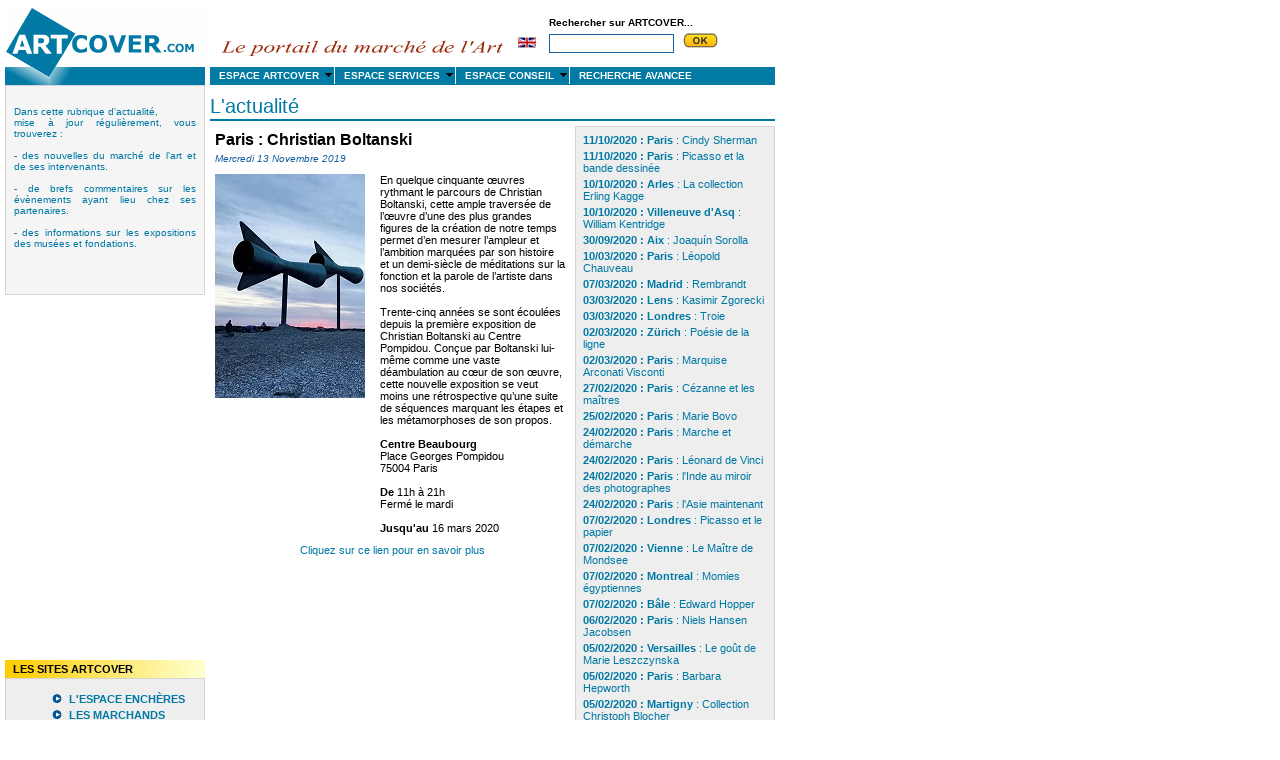

--- FILE ---
content_type: text/html
request_url: http://www.artcover.com/index.adml?h=2&id=1486
body_size: 19407
content:
<!DOCTYPE HTML PUBLIC "-//W3C//DTD HTML 4.01 Transitional//EN"><html><head><title>ARTCOVER : Le portail du march&eacute; de l'art et des objets de collection</title>
<meta name="keywords" content="march&eacute; art, ench&egrave;res, auction, fine art, antiquit&eacute;s, peinture, antiquaires, galeries art, artiste, collections, objets art, mobilier, actualit&eacute; art, maisons ventes, experts, estimations, artisans d'art, oeuvres art, resultat ventes, commissaire priseur, expositions, catalogues, annonces, annuaire, acheter, vendre">
<meta name="description" content="Artcover.com : Le portail du march&eacute; de l'art et des objets de collection, propose aux professionnels et amateurs son annuaire, ses bases de donn&eacute;es et moteurs de recherche, de nombreux liens vers les sites de ses clients, partenaires et mus&eacute;es, ainsi qu'un ensemble d'informations et de services tels que les calendriers des ventes, les actualit&eacute;s de l'art, la veille et l'estimation d'objet, des annonces, une boutique, ou encore des informations juridiques et fiscales.">
<link rel="stylesheet" href="/portail/style.css" type="text/css" />
<script type="text/javascript" language="javascript1.2" src="/script.js"></script>
</head>
<body style="margin:0;padding:0;border:0;">




<script type="text/javascript">
sas_tmstp=Math.round(Math.random()*10000000000);sas_masterflag=1;
function SmartAdServer(sas_pageid,sas_formatid,sas_target) {
if (sas_masterflag==1) {sas_masterflag=0;sas_master='M';} else 
{sas_master='S';};
document.write('<scr'+'ipt SRC="http://www.smartadserver.com/call/pubj/' + 
sas_pageid + '/' + sas_formatid + '/'+sas_master + '/' + sas_tmstp + '/' + 
escape(sas_target) + '?"></scr'+'ipt>');
}
</script>

 <script language="JavaScript" src="/portail/menu_array.js" type="text/javascript"></script>
<script language="JavaScript" src="/portail/mmenu.js" type="text/javascript"></script>

<style>
a { text-decoration:none;color:#0079A4; }
a:hover { color:#FF9A00; }
img { border:0; }
form { margin:0; padding:0; }
table { border:0;border-spacing:0; }
table td,table th { padding:0;vertical-align:top; }

.blk1,.blk2,.blk3 {
	width:100%;
	height:100%;
}
.blk1 .cell,.blk2 .cell,.blk3 .cell {
	padding:8px;
	border:1px solid #D4D4D4;
	background-color:#EEEEEE;
	font:bold 11px verdana,arial,helvetica;
}
.blk1 ul.puce,.blk2 ul.puce,.blk3 ul.puce {
	list-style:outside url(/portail/img/puce.gif) square;
	margin:4px 0 4px 15px;
}
.blk1 ul.puce li,.blk2 ul.puce li,.blk3 ul.puce li {
	padding-bottom:2px;
}
.blk1 td.titre,.blk2 td.titre,.blk3 td.titre {
	font:bold 11px arial,helvetica;
	padding-left:8px;
	background-repeat:no-repeat;
	vertical-align:middle;
	height:18px;
}
.blk1 td.titre {
	background-image:url(/portail/img/deg1.jpg);
	background-position:right;
	ibackground-repeat:repeat-y;
	background-color:#FDCD01;
}
.blk2 td.titre {
	background-image:url(/portail/img/deg2.jpg);
	ibackground-repeat:repeat-y;
	background-color:#DFDFDF;
}
.blk3 td.titre { background-color:#1B639E;color:#FFFFFF; }
.pied td,.pied th { height:18px;background-color:017AA4;color:#FFFFFF; }
.pied table { width:100%; }
.pied a { color:#FFFFFF; }
.pied a:hover { color:#FFFF00; }
</style>

<table cellspacing="0" width="770" style="margin:5px;height:550px;" align="left">

<tr>
<td width="200" height="80"><a href="index.adml"><img src="/base/7/SLOGO_6464500001043894863375.gif" border="0" width="200" height="80" /></a></td>
<td width="5" height="80"><img src="vide.gif" width="5" height="1" /></td>
<td width="565" height="80">

 <table border="0" cellspacing="0" width="565" height="80">
 <tr>
 <th style="vertical-align:bottom;padding-bottom:11px;"><img src="/portail/img/baseline.gif" width="284" height="17" /></th>
 <td height="62" style="text-align:right;padding:5px 0 5px 0 0;">

  <table border="0" cellspacing="0" height="52">
  <tr>
  <td>&nbsp;</td>
  <td style="width:200px;vertical-align:bottom;padding:0 0 2px 8px;font:bold 10px verdana,arial,helvetica;">Rechercher sur ARTCOVER...</td>
  </tr>
  <tr>
  <td style="text-align:right;vertical-align:top;padding:6px 5px 0 5px;"><a href="index.adml?h=2&amp;id=1486&amp;l=1"><img src="/portail/img/english.gif" /></a></td>
  <td style="width:200px;vertical-align:middle;padding:0 8px 0 8px;font:bold 10px verdana,arial,helvetica;">
  <form method="get" action="index.adml">
  <input type="hidden" name="h" value="3" /><input type="hidden" name="f_type" value="0" /><input type="hidden" name="l" value="0" />
  <input type="text" name="search" value="" style="border:1px solid #1B639E;width:125px;" /> &nbsp; <input type="image" src="/portail/img/ok.gif" />
  </form>
  </td>
  </tr></table>

 </td></tr>
 <tr><td height="18" style="background-color:#017AA4;">&nbsp;</td><td height="18" style="background-color:#017AA4;">&nbsp;</td></tr>
 </table>

</td>
</tr>

<tr>
<td>

 <table cellspacing="0" width="200" height="100%">

 <tr>
 <td style="border:1px solid #D4D4D4;height:210px;background-color:#F5F5F5;">
<div style="height:100%">
 <div style="text-align:justify;margin:8px;font:10px verdana,arial,helvetica;color:#0079A4;padding-top:12px;">Dans cette rubrique d'actualit&eacute;,<br>mise &agrave; jour r&eacute;guli&egrave;rement, vous trouverez :<br><br>- des nouvelles du march&eacute; de l'art et de ses intervenants.<br><br>- de brefs commentaires sur les &eacute;v&egrave;nements ayant lieu chez ses partenaires.<br><br>- des informations sur les expositions des mus&eacute;es et fondations.</div>
</div>
 </td>
 </tr>

 <tr><td><img src="vide.gif" width="1" height="4" /></td></tr>

 <tr>
 <td height="200">
    <table class="blk1" cellspacing="0" style="height:200px;">
    <tr><td class="titre">LES SITES ARTCOVER</td></tr>
    <tr><td class="cell">

<ul class="puce">
<li><a title="maisons de ventes, commissaires-priseurs, huissiers, notaires." href="index.adml?h=5&amp;id=1">L'ESPACE ENCH&Egrave;RES</a></li>
<li><a title="antiquaires, galeries, courtiers..." href="index.adml?h=5&amp;id=2">LES MARCHANDS D'ART</a></li>
<li><a title="sp&eacute;cialistes, publications..." href="index.adml?h=5&amp;id=4">LES EXPERTS</a></li>
<li><a title="artistes contemporains, photographes, artisans d'art, designers" href="index.adml?h=5&amp;id=5">LES ATELIERS</a></li>
</ul>
<ul class="puce">
<li><a href="index.adml?h=5&amp;id=0&amp;i=a">L'ANNUAIRE ARTCOVER</a></li>
</ul>

<br />

<ul class="puce">
<li><a title="Boutique" href="index.adml?h=2&amp;id=1486&amp;s=401" target="BOUTIQUE">BOUTIQUE</a></li>
<li><a title="Annonces" href="index.adml?h=103&amp;id=1486">ANNONCES</a></li>
<li><a title="Estimations" href="index.adml?h=104&amp;id=1486">ESTIMATIONS</a></li>
</ul>

    </td></tr>
    </table>
 </td>
 </tr>

 <tr><td><img src="vide.gif" width="1" height="4" /></td></tr>

 <tr>
 <td height="61">
    <table class="blk2" cellspacing="0" style="height:61px;">
    <tr><td class="titre">LES LIENS ARTCOVER</td></tr>
    <tr><td class="cell">

<ul class="puce">
<li><a href="index.adml?h=54&id=1486">LES MUSEES</a></li>
</ul>

    </td></tr>
    </table>
 </td>
 </tr>

 </table>

</td>
<td>&nbsp;</td>
<td style="height:100%;">
  <div class="tt1">L'actualit&eacute;</div>
<table cellspacing="0" style="width:100%;margin:5px 0 10px 0;"><tr>
<td width="100%" style="padding:5px;">

<div style="font:bold 16px verdana,arial,helvetica;margin-bottom:4px;"><B>Paris</B> : Christian Boltanski</div><div style="color:#1561A0;font:italic 10px verdana,arial,helvetica;margin-bottom:10px;">Mercredi 13 Novembre 2019</div>
<table cellspacing="0" style="margin:10px 0 10px 0;"><tr>
<td style="padding-right:10px;"><img src="/base/7/AGD_9265524041570262888868.jpg" width="150" alt="<B>Paris</B> : Christian Boltanski" /></td><td style="font:11px verdana,arial,helvetica;padding:0 5px; 0 0">En quelque cinquante �uvres rythmant le parcours de Christian Boltanski, cette ample travers&eacute;e de l��uvre d�une des plus grandes figures de la cr&eacute;ation de notre temps permet d�en mesurer l�ampleur et l�ambition marqu&eacute;es par son histoire et un demi-si&egrave;cle de m&eacute;ditations sur la fonction et la parole de l�artiste dans nos soci&eacute;t&eacute;s.<br><br>Trente-cinq ann&eacute;es se sont &eacute;coul&eacute;es depuis la premi&egrave;re exposition de Christian Boltanski au Centre Pompidou. Con&ccedil;ue par Boltanski lui-m&ecirc;me comme une vaste d&eacute;ambulation au c�ur de son �uvre, cette nouvelle exposition se veut moins une r&eacute;trospective qu�une suite de s&eacute;quences marquant les &eacute;tapes et les m&eacute;tamorphoses de son propos.<br><br><B>Centre Beaubourg</B><br>Place Georges Pompidou<br>75004 Paris<br><br><B>De</B> 11h &agrave; 21h<br>Ferm&eacute; le mardi<br><br><B>Jusqu'au</B> 16 mars 2020</td>
</tr></table>
<div style="text-align:center;font:11px verdana,arial,helvetica;margin: 5px 0 5px 0;"><a href="https://www.centrepompidou.fr/cpv/agenda/event.action?param.id=FR_R-923dc3544a7f9d4b17cd6b64be8382ed&param.idSource=FR_E-923dc3544a7f9d4b17cd6b64be8382ed" target="_blank">Cliquez sur ce lien pour en savoir plus</a></div></td>
<td style="border:1px solid #D4D4D4;background-color:#EEEEEE;padding:5px;">

<table cellspacing="0" width="100%">
<tr><td><a style="display:block;font:11px arial,helvetica;;padding:2px;" href="index.adml?h=2&id=2166"><b>11/10/2020 :</b> <B>Paris</B> : Cindy Sherman</a></td>
<tr><td><a style="display:block;font:11px arial,helvetica;;padding:2px;" href="index.adml?h=2&id=2157"><b>11/10/2020 :</b> <B>Paris</B> :  Picasso et la bande dessin&eacute;e</a></td>
<tr><td><a style="display:block;font:11px arial,helvetica;;padding:2px;" href="index.adml?h=2&id=2162"><b>10/10/2020 :</b> <B>Arles</B> : La collection Erling Kagge</a></td>
<tr><td><a style="display:block;font:11px arial,helvetica;;padding:2px;" href="index.adml?h=2&id=2158"><b>10/10/2020 :</b> <B>Villeneuve d'Asq</B> :  William Kentridge</a></td>
<tr><td><a style="display:block;font:11px arial,helvetica;;padding:2px;" href="index.adml?h=2&id=2171"><b>30/09/2020 :</b> <B>Aix</B> : Joaqu&iacute;n Sorolla</a></td>
<tr><td><a style="display:block;font:11px arial,helvetica;;padding:2px;" href="index.adml?h=2&id=2036"><b>10/03/2020 :</b> <B>Paris</B> : L&eacute;opold Chauveau</a></td>
<tr><td><a style="display:block;font:11px arial,helvetica;;padding:2px;" href="index.adml?h=2&id=2123"><b>07/03/2020 :</b> <B>Madrid</B> : Rembrandt</a></td>
<tr><td><a style="display:block;font:11px arial,helvetica;;padding:2px;" href="index.adml?h=2&id=2140"><b>03/03/2020 :</b> <B>Lens</B> : Kasimir Zgorecki </a></td>
<tr><td><a style="display:block;font:11px arial,helvetica;;padding:2px;" href="index.adml?h=2&id=2027"><b>03/03/2020 :</b> <B>Londres</B> : Troie</a></td>
<tr><td><a style="display:block;font:11px arial,helvetica;;padding:2px;" href="index.adml?h=2&id=1567"><b>02/03/2020 :</b> <B>Z&uuml;rich</B> : Po&eacute;sie de la ligne</a></td>
<tr><td><a style="display:block;font:11px arial,helvetica;;padding:2px;" href="index.adml?h=2&id=2002"><b>02/03/2020 :</b> <B>Paris</B> : Marquise Arconati Visconti</a></td>
<tr><td><a style="display:block;font:11px arial,helvetica;;padding:2px;" href="index.adml?h=2&id=1447"><b>27/02/2020 :</b> <B>Paris</B> : C&eacute;zanne et les ma&icirc;tres</a></td>
<tr><td><a style="display:block;font:11px arial,helvetica;;padding:2px;" href="index.adml?h=2&id=2155"><b>25/02/2020 :</b> <B>Paris</B> : Marie Bovo</a></td>
<tr><td><a style="display:block;font:11px arial,helvetica;;padding:2px;" href="index.adml?h=2&id=1834"><b>24/02/2020 :</b> <B>Paris</B> : Marche et d&eacute;marche</a></td>
<tr><td><a style="display:block;font:11px arial,helvetica;;padding:2px;" href="index.adml?h=2&id=2102"><b>24/02/2020 :</b> <B>Paris</B> : L&eacute;onard de Vinci </a></td>
<tr><td><a style="display:block;font:11px arial,helvetica;;padding:2px;" href="index.adml?h=2&id=1532"><b>24/02/2020 :</b> <B>Paris</B> : l'Inde au miroir des photographes</a></td>
<tr><td><a style="display:block;font:11px arial,helvetica;;padding:2px;" href="index.adml?h=2&id=2059"><b>24/02/2020 :</b> <B>Paris</B> : l'Asie maintenant</a></td>
<tr><td><a style="display:block;font:11px arial,helvetica;;padding:2px;" href="index.adml?h=2&id=1444"><b>07/02/2020 :</b> <B>Londres</B> : Picasso et le papier</a></td>
<tr><td><a style="display:block;font:11px arial,helvetica;;padding:2px;" href="index.adml?h=2&id=2119"><b>07/02/2020 :</b> <B>Vienne</B> : Le Ma&icirc;tre de Mondsee</a></td>
<tr><td><a style="display:block;font:11px arial,helvetica;;padding:2px;" href="index.adml?h=2&id=1458"><b>07/02/2020 :</b> <B>Montreal</B> : Momies &eacute;gyptiennes</a></td>
<tr><td><a style="display:block;font:11px arial,helvetica;;padding:2px;" href="index.adml?h=2&id=1991"><b>07/02/2020 :</b> <B>B&acirc;le</B> : Edward Hopper</a></td>
<tr><td><a style="display:block;font:11px arial,helvetica;;padding:2px;" href="index.adml?h=2&id=2129"><b>06/02/2020 :</b> <B>Paris</B> :  Niels Hansen Jacobsen</a></td>
<tr><td><a style="display:block;font:11px arial,helvetica;;padding:2px;" href="index.adml?h=2&id=1583"><b>05/02/2020 :</b> <B>Versailles</B> :  Le go&ucirc;t de Marie Leszczynska </a></td>
<tr><td><a style="display:block;font:11px arial,helvetica;;padding:2px;" href="index.adml?h=2&id=1588"><b>05/02/2020 :</b> <B>Paris</B> : Barbara Hepworth</a></td>
<tr><td><a style="display:block;font:11px arial,helvetica;;padding:2px;" href="index.adml?h=2&id=1488"><b>05/02/2020 :</b> <B>Martigny</B> : Collection Christoph Blocher</a></td>
<tr><td><a style="display:block;font:11px arial,helvetica;;padding:2px;" href="index.adml?h=2&id=2112"><b>05/02/2020 :</b> <B>Le Cannet</B> : Nu orange</a></td>
<tr><td><a style="display:block;font:11px arial,helvetica;;padding:2px;" href="index.adml?h=2&id=1581"><b>27/01/2020 :</b> <B>Paris</B> : Yan Pei-Ming / Courbet</a></td>
<tr><td><a style="display:block;font:11px arial,helvetica;;padding:2px;" href="index.adml?h=2&id=2124"><b>25/01/2020 :</b> <B>Metz</B> : Des mondes construits</a></td>
<tr><td><a style="display:block;font:11px arial,helvetica;;padding:2px;" href="index.adml?h=2&id=2068"><b>20/01/2020 :</b> <B>L'Isle Adam</B> : Dan Jacobson</a></td>
<tr><td><a style="display:block;font:11px arial,helvetica;;padding:2px;" href="index.adml?h=2&id=2033"><b>17/01/2020 :</b> <B>Lyon</B> : Drap&eacute;</a></td>
<tr><td><a style="display:block;font:11px arial,helvetica;;padding:2px;" href="index.adml?h=2&id=2131"><b>12/01/2020 :</b> <B>Biot</B> : Dessinez d'abord!</a></td>
<tr><td><a style="display:block;font:11px arial,helvetica;;padding:2px;" href="index.adml?h=2&id=2054"><b>06/01/2020 :</b> <B>Paris</B> : Claudia Andujar</a></td>
<tr><td><a style="display:block;font:11px arial,helvetica;;padding:2px;" href="index.adml?h=2&id=2064"><b>02/01/2020 :</b> <B>Paris</B> : Pierre Soulages</a></td>
<tr><td><a style="display:block;font:11px arial,helvetica;;padding:2px;" href="index.adml?h=2&id=2111"><b>09/12/2019 :</b> <B>Ferrare</B> : De Nittis</a></td>
<tr><td><a style="display:block;font:11px arial,helvetica;;padding:2px;" href="index.adml?h=2&id=1799"><b>02/12/2019 :</b> <B>Quimper</B> : Raoul Dufy</a></td>
<tr><td><a style="display:block;font:11px arial,helvetica;;padding:2px;" href="index.adml?h=2&id=1531"><b>23/11/2019 :</b> <B>Evian</B> : Lumi&egrave;re, le cin&eacute;ma invent&eacute;</a></td>
<tr><td><a style="display:block;font:11px arial,helvetica;;padding:2px;" href="index.adml?h=2&id=1525"><b>19/11/2019 :</b> <B>Paris</B> : Frapper le fer</a></td>
<tr><td><a style="display:block;font:11px arial,helvetica;;padding:2px;" href="index.adml?h=2&id=1944"><b>19/11/2019 :</b> <B>Paris</B> : Collection Helena Rubinstein</a></td>
<tr><td><a style="display:block;font:11px arial,helvetica;;padding:2px;" href="index.adml?h=2&id=1472"><b>13/11/2019 :</b> <B>Paris</B> : Otto Wagner</a></td>
<tr><td style="border:1px solid #888888;background-color:#EEEEFF;"><a style="display:block;font:11px arial,helvetica;;padding:2px;" href="index.adml?h=2&id=1486"><b>13/11/2019 :</b> <B>Paris</B> : Christian Boltanski</a></td>
<tr><td><a style="display:block;font:11px arial,helvetica;;padding:2px;" href="index.adml?h=2&id=1747"><b>07/11/2019 :</b> <B>Paris</B> :  Le 61 rue de Monceau</a></td>
<tr><td><a style="display:block;font:11px arial,helvetica;;padding:2px;" href="index.adml?h=2&id=1767"><b>24/10/2019 :</b> <B>Paris</B> : l'Art en broderie au Moyen Age</a></td>
<tr><td><a style="display:block;font:11px arial,helvetica;;padding:2px;" href="index.adml?h=2&id=1310"><b>16/10/2019 :</b> <B>Paris</B> : Greco</a></td>
<tr><td><a style="display:block;font:11px arial,helvetica;;padding:2px;" href="index.adml?h=2&id=1729"><b>12/10/2019 :</b> <B>Baden</B> : Karin Kneffel</a></td>
<tr><td><a style="display:block;font:11px arial,helvetica;;padding:2px;" href="index.adml?h=2&id=1454"><b>11/10/2019 :</b> <B>Paris</B> : Hans Hartung</a></td>
<tr><td><a style="display:block;font:11px arial,helvetica;;padding:2px;" href="index.adml?h=2&id=2120"><b>08/10/2019 :</b> <B>Paris</B> : Claudine Nougaret</a></td>
<tr><td><a style="display:block;font:11px arial,helvetica;;padding:2px;" href="index.adml?h=2&id=2052"><b>27/09/2019 :</b> <B>Bruxelles</B> : Crossroads</a></td>
<tr><td><a style="display:block;font:11px arial,helvetica;;padding:2px;" href="index.adml?h=2&id=1303"><b>25/09/2019 :</b> <B>Paris</B> : Figure d'artiste</a></td>
<tr><td><a style="display:block;font:11px arial,helvetica;;padding:2px;" href="index.adml?h=2&id=1416"><b>14/09/2019 :</b> <B>Amsterdam</B> : Bijoux !</a></td>
<tr><td><a style="display:block;font:11px arial,helvetica;;padding:2px;" href="index.adml?h=2&id=1908"><b>10/09/2019 :</b> <B>Venise</B> : De Titien &agrave; Rubens</a></td>
<tr><td><a style="display:block;font:11px arial,helvetica;;padding:2px;" href="index.adml?h=2&id=1990"><b>10/09/2019 :</b> <B>Luxembourg</B> : Variations</a></td>
<tr><td><a style="display:block;font:11px arial,helvetica;;padding:2px;" href="index.adml?h=2&id=2086"><b>18/06/2019 :</b> <B>Paris</B> : Palace Paradis</a></td>
</table>

</td>
</tr>
<tr><td></td><td><img src="/img/vide.gif" width="200" height="1" /></td></tr>
</table>
</td>
</tr>

<tr><td><img src="vide.gif" width="1" height="5" /></td><td></td></tr>

<tr class="pied">
<td>&nbsp;</td><td>&nbsp;</td>
<td>
 <table cellspacing="0"><tr>
 <td nowrap style="font:9px verdana,arial,helvetica;padding:2px;"><a href="index.adml?h=50&id=0">Plan du site</a> | <a href="index.adml?h=53&id=0">Contact</a> | <a href="index.adml?h=51&id=0">Partenariats</a> | <a href="index.adml?h=52&id=0">Infos l&eacute;gales</a></td>
 <td nowrap style="text-align:right;text-align:right;font:10px verdana,arial,helvetica;padding:2px 20px 2px 0;">Copyright &copy;2002-2011 <b>Artcover</b></td>
 </tr></table>
</td>
</tr>

</table>

<!-- Piwik --> 
<script type="text/javascript">
var pkBaseURL = (("https:" == document.location.protocol) ? "https://stats1.nexthal.com/" : "http://stats1.nexthal.com/");
document.write(unescape("%3Cscript src='" + pkBaseURL + "piwik.js' type='text/javascript'%3E%3C/script%3E"));
</script><script type="text/javascript">
try {
var piwikTracker = Piwik.getTracker(pkBaseURL + "piwik.php", 4);
piwikTracker.trackPageView();
piwikTracker.enableLinkTracking();
} catch( err ) {}
</script><noscript><p><img src="http://stats1.nexthal.com/piwik.php?idsite=4" style="border:0" alt="" /></p></noscript>
<!-- End Piwik Tracking Code -->

</body></html>


--- FILE ---
content_type: text/css
request_url: http://www.artcover.com/portail/style.css
body_size: 3695
content:
a { text-decoration:none; }
table { border:0;border-spacing:0; }
table td,table th { padding:0;vertical-align:top; }
.ast { font:10px arial,helvetica;color:#993333; }
.error { color:#993333; }
.error input { background-color:#FFFFEE; }

.edito1 { color:#235387;text-align:right;font:bold 12px verdana,arial,helvetica; }
.edito2 { color:#235387;margin-top:10px;text-align:right;font:10px verdana,arial,helvetica; }
.edito3 { color:#235387;margin-top:4px;text-align:right;font:12px verdana,arial,helvetica; }

.tcontacts { color:#235387;font:bold 12px verdana,arial,helvetica;margin:5px 0 8px 0; }
table.contacts { width:100%;border-top:2px solid #235387;border-bottom:5px solid #235387; }
table.contacts td,table.contacts th { padding:4px 0 4px 10px;text-align:left;font:11px verdana,arial,helvetica; }
table.contacts th { font-weight:bold; }
table.contacts tr.f0 td,table.contacts tr.f0 th { background-color:#D6EFFF; }

table.cat tr.tcat td { background-color:#006699;color:#FFFFFF;font:bold 10px verdana,arial,helvetica; }
table.cat { width:100%;margin:20px 0 20px 0; }
table.cat td,table.cat th { padding:4px 0 4px 10px;text-align:left;font:11px verdana,arial,helvetica; }
table.cat th { font-weight:bold; }
table.cat tr.f0 td,table.cat tr.f0 th { background-color:#F0F0F0; }

/* ---------- Liste (annuaire) ---------- */
.liste { border:1px solid #EFEFEF;border-spacing:0;margin:5px 0 5px 0;width:100%;border-collapse:collapse; }
.liste td { padding:3px 4px 3px 0;font:11px verdana,arial,helvetica;border:1px solid #EFEFEF; }
.f0 { background-color:#F9F9F9; }}

/* ---------- Titre ---------- */
.form .name { font:12px verdana,arial,helvetica; }

.form1 .name { font:10px verdana,arial,helvetica; }
.form1 td { font:10px verdana,arial,helvetica;padding:4px 15px 4px 15px; }
.form1 td input,.form1 td textarea { font:11px verdana,arial,helvetica;width:100%; }

/* ---------- Titre ---------- */
.tt1 {
	margin-bottom:5px;
	padding:10px 0 1px 0;
	font:20px arial,helvetica;
	border-bottom:2px solid #017AA4;
	color:#0079A4;
}
.tt2 { padding:2px 0 10px 0; }

/* ---------- Menu ---------- */
.menu { border:0; }
.menu td,.menu th { padding:0;vertical-align:top; }
.menu a {
        display:block;
        height:15px;
        padding:0 8px 0 4px;
        border-style:solid;
        border-color:#235387;
        border-width:0 8px 1px 1px;
        text-align:right;
        font:bold 12px arial,helvetica;
        color:#235387;
}
.menu a:hover {
        background-color:#6497D1;
        color:#FFFFFF;
}
.menu a.ac {
        display:block;
        height:15px;
        padding:0 8px 0 4px;
        ibackground-color:#BFBFBF;
        color:#FFFFFF;
}
.menu a.ac:hover { background-color:transparent; }

/* ---------- Pages ---------- */
.pages { padding:5px; }
.tpages { font:12px verdana,arial,helvetica; }
.pgpar { font:11px verdana,arial,helvetica;margin:15px 0 15px 0;padding:0 10px 0 10px; }
.pgtit { font:bold 14px verdana,arial,helvetica;margin-bottom:4px;color:#006699; }
.pgtxt { font:11px verdana,arial,helvetica;margin-top:4px; }
.pglnk { font:bold 11px verdana,arial,helvetica;margin-top:10px; }
.pgpar b { color:#006699; }

/* ---------- Site ---------- */

.site {
	border:0;
	border-spacing:0;
	width:761px;
	height:100%;
}
.site td,.site th { padding:0;vertical-align:top; }
.site .sh {
	height:71px;
	background-image:url(/img/1-p1.gif);
}

.eh {
	border:0;
	border-spacing:0;
	width:100%;
	height:71px;
}
.eh td,.eh th { padding:0; }
.eh .ed {
	width:100%;
	background-image:url(/img/1-h1.gif);
	background-repeat:no-repeat;
	background-position:top right;
	padding:8px;
	vertical-align:bottom;
	font:bold 20px verdana,arial,helvetica;
	text-align:right;
	color:#FFFFFF;
}


--- FILE ---
content_type: application/x-javascript
request_url: http://www.artcover.com/portail/menu_array.js
body_size: 6452
content:
//The following line is critical for menu operation, and MUST APPEAR ONLY ONCE. If you have more than one menu_array.js file rem out this line in subsequent files
menunum=0;menus=new Array();_d=document;function addmenu(){menunum++;menus[menunum]=menu;}function dumpmenus(){mt="<script language=javascript>";for(a=1;a<menus.length;a++){mt+=" menu"+a+"=menus["+a+"];"}mt+="<\/script>";_d.write(mt)}
//Please leave the above line intact. The above also needs to be enabled if it not already enabled unless this file is part of a multi pack.

////////////////////////////////////
// Editable properties START here //
////////////////////////////////////

// Special effect string for IE5.5 or above please visit http://www.milonic.co.uk/menu/filters_sample.php for more filters
if(navigator.appVersion.indexOf("MSIE 6.0")>0)
{
	effect = "Fade(duration=0.2);Alpha(style=0,opacity=95);Shadow(color='#777777', Direction=135, Strength=5)"
}
else
{
	effect = "Shadow(color='#777777', Direction=135, Strength=5)" // Stop IE5.5 bug when using more than one filter
}


timegap=500			// The time delay for menus to remain visible
followspeed=5			// Follow Scrolling speed
followrate=40			// Follow Scrolling Rate
suboffset_top=0;		// Sub menu offset Top position
suboffset_left=0;		// Sub menu offset Left position

style1=[			// style1 is an array of properties. You can have as many property arrays as you need. This means that menus can have their own style.
"FFFFFF",			// Mouse Off Font Color
"017AA4",			// Mouse Off Background Color
"FFEF1F",			// Mouse On Font Color
"017AA4",			// Mouse On Background Color
"FFFFFF",			// Menu Border Color
10,				// Font Size in pixels
"normal",			// Font Style (italic or normal)
"bold",				// Font Weight (bold or normal)
"Verdana, Arial",		// Font Name
3,				// Menu Item Padding
"/portail/img/arrow.gif",	// Sub Menu Image (Leave this blank if not needed)
,				// 3D Border & Separator bar
"66ffff",			// 3D High Color
"000099",			// 3D Low Color
"Purple",			// Current Page Item Font Color (leave this blank to disable)
"pink",				// Current Page Item Background Color (leave this blank to disable)
"/portail/img/arrowdn.gif",	// Top Bar image (Leave this blank to disable)
"ffffff",			// Menu Header Font Color (Leave blank if headers are not needed)
"000099",			// Menu Header Background Color (Leave blank if headers are not needed)
]

style2=[			// style1 is an array of properties. You can have as many property arrays as you need. This means that menus can have their own style.
"FFFFFF",			// Mouse Off Font Color
"017AA4",			// Mouse Off Background Color
"FFEF1F",			// Mouse On Font Color
"017AA4",			// Mouse On Background Color (ancienne couleur : #FFDB17)
"FFFFFF",			// Menu Border Color
10,				// Font Size in pixels
"normal",			// Font Style (italic or normal)
"bold",				// Font Weight (bold or normal)
"Verdana, Arial",		// Font Name
4,				// Menu Item Padding
"/portail/img/arrow.gif",	// Sub Menu Image (Leave this blank if not needed)
,				// 3D Border & Separator bar
"66ffff",			// 3D High Color
"000099",			// 3D Low Color
"Purple",			// Current Page Item Font Color (leave this blank to disable)
"pink",				// Current Page Item Background Color (leave this blank to disable)
"/portail/img/arrowdn.gif",	// Top Bar image (Leave this blank to disable)
"ffffff",			// Menu Header Font Color (Leave blank if headers are not needed)
"000099",			// Menu Header Background Color (Leave blank if headers are not needed)
]

addmenu(menu=[	// This is the array that contains your menu properties and details
"mainmenu",	// Menu Name - This is needed in order for the menu to be called
67,		// Menu Top - The Top position of the menu in pixels
210,		// Menu Left - The Left position of the menu in pixels
,		// Menu Width - Menus width in pixels
0,		// Menu Border Width
,		// Screen Position - here you can use "center;left;right;middle;top;bottom" or a combination of "center:middle"
style1,		// Properties Array - this is set higher up, as above
1,		// Always Visible - allows the menu item to be visible at all time (1=on/0=off)
"left",		// Alignment - sets the menu elements text alignment, values valid here are: left, right or center
,		// Filter - Text variable for setting transitional effects on menu activation - see above for more info
,		// Follow Scrolling - Tells the menu item to follow the user down the screen (visible at all times) (1=on/0=off)
1, 		// Horizontal Menu - Tells the menu to become horizontal instead of top to bottom style (1=on/0=off)
,		// Keep Alive - Keeps the menu visible until the user moves over another menu or clicks elsewhere on the page (1=on/0=off)
,		// Position of TOP sub image left:center:right
,		// Set the Overall Width of Horizontal Menu to 100% and height to the specified amount (Leave blank to disable)
,		// Right To Left - Used in Hebrew for example. (1=on/0=off)
,		// Open the Menus OnClick - leave blank for OnMouseover (1=on/0=off)
,		// ID of the div you want to hide on MouseOver (useful for hiding form elements)
,		// Reserved for future use
,		// Reserved for future use
,		// Reserved for future use
,"&nbsp;&nbsp;ESPACE&nbsp;ARTCOVER&nbsp;&nbsp;&nbsp;&nbsp;","show-menu=artcover",,"Retourner &agrave; la page d accueil",1 // "Description Text", "URL", "Alternate URL", "Status", "Separator Bar"
,"&nbsp;&nbsp;ESPACE&nbsp;SERVICES&nbsp;&nbsp;&nbsp;&nbsp;","show-menu=services",,"",1
,"&nbsp;&nbsp;ESPACE&nbsp;CONSEIL&nbsp;&nbsp;&nbsp;&nbsp;","show-menu=conseil",,"",1
,"&nbsp;&nbsp;RECHERCHE&nbsp;AVANCEE&nbsp;&nbsp;&nbsp;&nbsp;","/index.adml?h=6",,"",1
])

	addmenu(menu=["artcover",
	,,135,1,"",style2,,"left",effect,,,,,,,,,,,,
	,"Accueil","/",,,0
	,"L'Annuaire","/index.adml?h=5&i=a",,,0
	,"L'Agenda","/index.adml?h=1",,,0
	,"L'Actualit&eacute;","/index.adml?h=2",,,0
	,"En bref","/index.adml?h=10",,,0
	,"Nos Partenaires","/index.adml?h=4",,,0
	])


	addmenu(menu=["services",
	,,130,1,"",style2,,"left",effect,,,,,,,,,,,,
	,"Veille objets","/index.adml?h=102",,,0
	,"Estimations","/index.adml?h=104",,,0
	,"Boutique","/index.adml?s=401",,,0
	,"Annonces","/index.adml?h=103",,,0
	])

	addmenu(menu=["conseil",
	,,135,1,"",style2,,"left",effect,,,,,,,,,,,,
	,"Droit","/index.adml?h=105",,,
	,"Fiscalit&eacute;","/index.adml?h=106",,,
	,"Ventes aux ench&egrave;res","/index.adml?h=108",,,
	])

dumpmenus()
